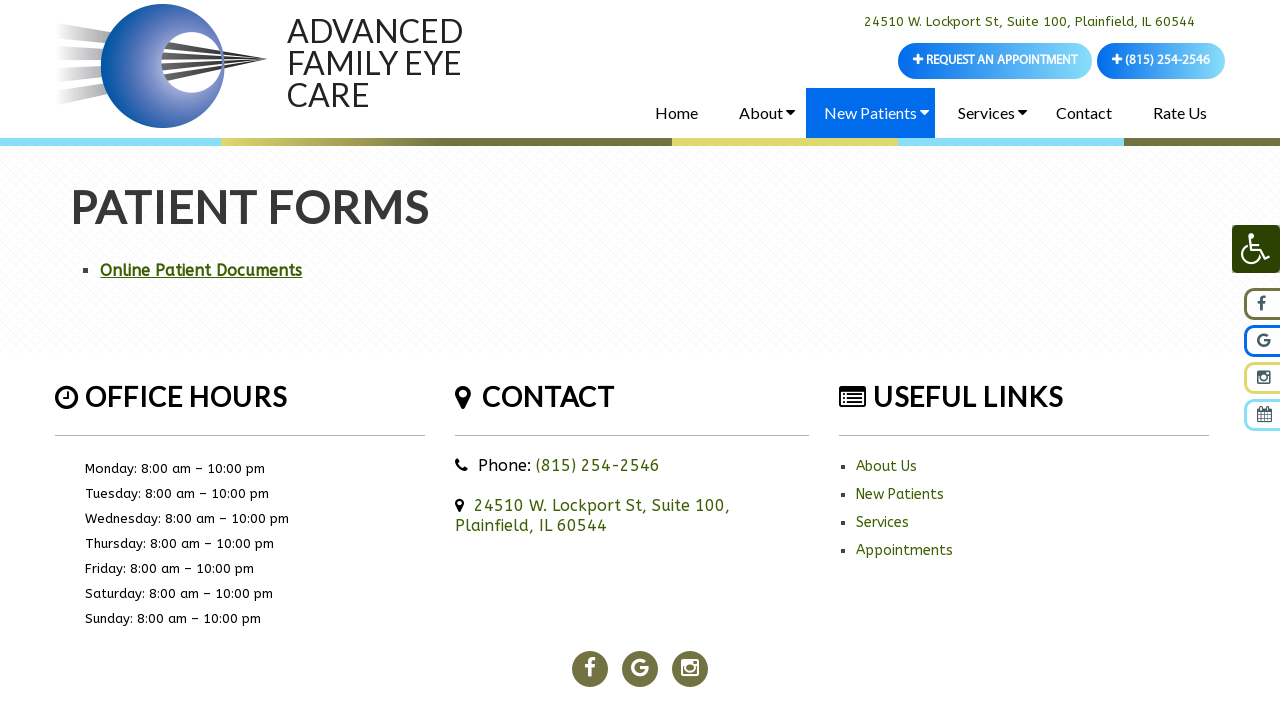

--- FILE ---
content_type: text/html; charset=UTF-8
request_url: https://www.advancedfamilyicare.com/new-patients/patient-forms/
body_size: 9744
content:
<!DOCTYPE html>
<html class="no-js" lang="en-US">
<head itemscope itemtype="https://schema.org/WebSite">

	<meta charset="UTF-8">
	
	
	
	<link rel="profile" href="https://gmpg.org/xfn/11"/>
	
                    <link rel="icon" href="/wp-content/themes/mts_schema/images/favicon.png" type="image/x-icon"/>
        
                    <meta name="msapplication-TileColor" content="#FFFFFF">
            <meta name="msapplication-TileImage" content="https://www.advancedfamilyicare.com/wp-content/themes/mts_schema/images/apple-touch-icon-144-precomposed.png">
        
                 
            <link rel="apple-touch-icon-precomposed" href="/wp-content/themes/mts_schema/images/apple-touch-icon-144-precomposed.png"/>
        
        <meta name="viewport" content="width=device-width, initial-scale=1">
        <meta name="apple-mobile-web-app-capable" content="yes">
        <meta name="apple-mobile-web-app-status-bar-style" content="black">

        
        <meta itemprop="name" content="Advanced Family Eye Care"/>
        <meta itemprop="url" content="https://www.advancedfamilyicare.com/"/>

                                        	
	<meta name="robots" content="index, follow, max-image-preview:large, max-snippet:-1, max-video-preview:-1"/>
<script type="text/javascript">document.documentElement.className = document.documentElement.className.replace( /\bno-js\b/,'js' );</script>
	<!-- This site is optimized with the Yoast SEO plugin v20.2.1 - https://yoast.com/wordpress/plugins/seo/ -->
	<title>Patient Forms | Advanced Family Eye Care</title>
	<meta name="description" content="Patient Forms - Online Patient Documents           Patient Portal"/>
	<link rel="canonical" href="https://www.advancedfamilyicare.com/new-patients/patient-forms/"/>
	<meta property="og:locale" content="en_US"/>
	<meta property="og:type" content="article"/>
	<meta property="og:title" content="Patient Forms | Advanced Family Eye Care"/>
	<meta property="og:description" content="Patient Forms - Online Patient Documents           Patient Portal"/>
	<meta property="og:url" content="https://www.advancedfamilyicare.com/new-patients/patient-forms/"/>
	<meta property="og:site_name" content="Advanced Family Eye Care"/>
	<meta property="article:publisher" content="https://www.facebook.com/AFECTuel/"/>
	<meta property="article:modified_time" content="2020-06-08T21:01:32+00:00"/>
	<meta name="twitter:card" content="summary_large_image"/>
	<script type="application/ld+json" class="yoast-schema-graph">{"@context":"https://www.advancedfamilyicare.com/new-patients/patient-forms/","name":"Patient Forms | Advanced Family Eye Care","isPartOf":{"@id":"https://www.advancedfamilyicare.com/#website"},"datePublished":"2019-06-01T11:32:27+00:00","dateModified":"2020-06-08T21:01:32+00:00","description":"Patient Forms - Online Patient Documents Patient Portal","breadcrumb":{"@id":"https://www.advancedfamilyicare.com/"},{"@type":"ListItem","position":2,"name":"New Patients","item":"https://www.advancedfamilyicare.com/new-patients/"},{"@type":"ListItem","position":3,"name":"Patient Forms"}]},{"@type":"WebSite","@id":"https://www.advancedfamilyicare.com/","name":"Advanced Family Eye Care","description":"Optometrist in Plainfield, IL","potentialAction":[{"@type":"SearchAction","target":{"@type":"EntryPoint","urlTemplate":"https://www.advancedfamilyicare.com/?s={search_term_string}"},"query-input":"required name=search_term_string"}],"inLanguage":"en-US"}]}</script>
	<!-- / Yoast SEO plugin. -->


<link rel="dns-prefetch" href="https://ajax.googleapis.com/"/>


<script type="text/javascript">
window._wpemojiSettings = {"baseUrl":"https:\/\/www.advancedfamilyicare.com\/wp-includes\/js\/wp-emoji-release.min.js?ver=6.1.3"}};
/*! This file is auto-generated */
!function(e,a,t){var n,r,o,i=a.createElement("canvas"),p=i.getContext&&i.getContext("2d");function s(e,t){var a=String.fromCharCode,e=(p.clearRect(0,0,i.width,i.height),p.fillText(a.apply(this,e),0,0),i.toDataURL());return p.clearRect(0,0,i.width,i.height),p.fillText(a.apply(this,t),0,0),e===i.toDataURL()}function c(e){var t=a.createElement("script");t.src=e,t.defer=t.type="text/javascript",a.getElementsByTagName("head")[0].appendChild(t)}for(o=Array("flag","emoji"),t.supports={everything:!0,everythingExceptFlag:!0},r=0;r<o.length;r++)t.supports[o[r]]=function(e){if(p&&p.fillText)switch(p.textBaseline="top",p.font="600 32px Arial",e){case"flag":return s([127987,65039,8205,9895,65039],[127987,65039,8203,9895,65039])?!1:!s([55356,56826,55356,56819],[55356,56826,8203,55356,56819])&&!s([55356,57332,56128,56423,56128,56418,56128,56421,56128,56430,56128,56423,56128,56447],[55356,57332,8203,56128,56423,8203,56128,56418,8203,56128,56421,8203,56128,56430,8203,56128,56423,8203,56128,56447]);case"emoji":return!s([129777,127995,8205,129778,127999],[129777,127995,8203,129778,127999])}return!1}(o[r]),t.supports.everything=t.supports.everything&&t.supports[o[r]],"flag"!==o[r]&&(t.supports.everythingExceptFlag=t.supports.everythingExceptFlag&&t.supports[o[r]]);t.supports.everythingExceptFlag=t.supports.everythingExceptFlag&&!t.supports.flag,t.DOMReady=!1,t.readyCallback=function(){t.DOMReady=!0},t.supports.everything||(n=function(){t.readyCallback()},a.addEventListener?(a.addEventListener("DOMContentLoaded",n,!1),e.addEventListener("load",n,!1)):(e.attachEvent("onload",n),a.attachEvent("onreadystatechange",function(){"complete"===a.readyState&&t.readyCallback()})),(e=t.source||{}).concatemoji?c(e.concatemoji):e.wpemoji&&e.twemoji&&(c(e.twemoji),c(e.wpemoji)))}(window,document,window._wpemojiSettings);
</script>
<style type="text/css">
img.wp-smiley,
img.emoji {
	display: inline !important;
	border: none !important;
	box-shadow: none !important;
	height: 1em !important;
	width: 1em !important;
	margin: 0 0.07em !important;
	vertical-align: -0.1em !important;
	background: none !important;
	padding: 0 !important;
}
</style>
	<style id="wp-block-library-inline-css" type="text/css">
:root{--wp-admin-theme-color:#007cba;--wp-admin-theme-color--rgb:0,124,186;--wp-admin-theme-color-darker-10:#006ba1;--wp-admin-theme-color-darker-10--rgb:0,107,161;--wp-admin-theme-color-darker-20:#005a87;--wp-admin-theme-color-darker-20--rgb:0,90,135;--wp-admin-border-width-focus:2px}@media (-webkit-min-device-pixel-ratio:2),(min-resolution:192dpi){:root{--wp-admin-border-width-focus:1.5px}}.wp-element-button{cursor:pointer}:root{--wp--preset--font-size--normal:16px;--wp--preset--font-size--huge:42px}:root .has-very-light-gray-background-color{background-color:#eee}:root .has-very-dark-gray-background-color{background-color:#313131}:root .has-very-light-gray-color{color:#eee}:root .has-very-dark-gray-color{color:#313131}:root .has-vivid-green-cyan-to-vivid-cyan-blue-gradient-background{background:linear-gradient(135deg,#00d084,#0693e3)}:root .has-purple-crush-gradient-background{background:linear-gradient(135deg,#34e2e4,#4721fb 50%,#ab1dfe)}:root .has-hazy-dawn-gradient-background{background:linear-gradient(135deg,#faaca8,#dad0ec)}:root .has-subdued-olive-gradient-background{background:linear-gradient(135deg,#fafae1,#67a671)}:root .has-atomic-cream-gradient-background{background:linear-gradient(135deg,#fdd79a,#004a59)}:root .has-nightshade-gradient-background{background:linear-gradient(135deg,#330968,#31cdcf)}:root .has-midnight-gradient-background{background:linear-gradient(135deg,#020381,#2874fc)}.has-regular-font-size{font-size:1em}.has-larger-font-size{font-size:2.625em}.has-normal-font-size{font-size:var(--wp--preset--font-size--normal)}.has-huge-font-size{font-size:var(--wp--preset--font-size--huge)}.has-text-align-center{text-align:center}.has-text-align-left{text-align:left}.has-text-align-right{text-align:right}#end-resizable-editor-section{display:none}.aligncenter{clear:both}.items-justified-left{justify-content:flex-start}.items-justified-center{justify-content:center}.items-justified-right{justify-content:flex-end}.items-justified-space-between{justify-content:space-between}.screen-reader-text{border:0;clip:rect(1px,1px,1px,1px);-webkit-clip-path:inset(50%);clip-path:inset(50%);height:1px;margin:-1px;overflow:hidden;padding:0;position:absolute;width:1px;word-wrap:normal!important}.screen-reader-text:focus{background-color:#ddd;clip:auto!important;-webkit-clip-path:none;clip-path:none;color:#444;display:block;font-size:1em;height:auto;left:5px;line-height:normal;padding:15px 23px 14px;text-decoration:none;top:5px;width:auto;z-index:100000}html :where(.has-border-color){border-style:solid}html :where([style*=border-top-color]){border-top-style:solid}html :where([style*=border-right-color]){border-right-style:solid}html :where([style*=border-bottom-color]){border-bottom-style:solid}html :where([style*=border-left-color]){border-left-style:solid}html :where([style*=border-width]){border-style:solid}html :where([style*=border-top-width]){border-top-style:solid}html :where([style*=border-right-width]){border-right-style:solid}html :where([style*=border-bottom-width]){border-bottom-style:solid}html :where([style*=border-left-width]){border-left-style:solid}html :where(img[class*=wp-image-]){height:auto;max-width:100%}figure{margin:0 0 1em}
</style>
<link rel="stylesheet" id="classic-theme-styles-css" href="/wp-includes/css/classic-themes.min.css?ver=1" type="text/css" media="all"/>
<link rel="stylesheet" id="wpah-front-styles-css" href="/wp-content/plugins/wp-accessibility-helper/assets/css/wp-accessibility-helper.min.css?ver=0.5.9.4" type="text/css" media="all"/>
<link rel="stylesheet" id="schema-stylesheet-css" href="/wp-content/themes/creative-schema-child/style.css?ver=6.1.3" type="text/css" media="all"/>
<style id="schema-stylesheet-inline-css" type="text/css">

         body {background-color:#ffffff;background-image:url(/wp-content/themes/mts_schema/images/pattern6.png);}
         
         #secondary-navigation > nav > ul > li:hover > a,
         #secondary-navigation > nav > ul > li.current-menu-item > a,
         #secondary-navigation > nav > ul > li.current-menu-parent > a,
         #secondary-navigation > nav ul.sub-menu > li.current_page_item > a,
         #secondary-navigation > nav > ul > li.current-menu-item > a { color: #fff !important; }

         #secondary-navigation > nav > ul > li:hover,
         #secondary-navigation > nav > ul > li.current-menu-item,
         #secondary-navigation > nav > ul li.current-menu-item ,
         #secondary-navigation > nav > ul > li.current-menu-parent  { background-color: #006beb !important; }

         html button.aicon_link, div.header-social-icons a { background-color: #3e5e04 !important; }

         .mobileBtn a, .hours { background-color: #3e5e04; } }
         html ul ul.wda-long-menu { background-color: #3e5e04; } }


        .pace .pace-progress, #mobile-menu-wrapper ul li a:hover, .page-numbers.current, .pagination a:hover, .single .pagination a:hover .current { background: #3e5e04; }
        .postauthor h5, .single_post a, .textwidget a, .pnavigation2 a, .sidebar.c-4-12 a:hover, footer .widget li a:hover, .sidebar.c-4-12 a:hover, .reply a, .title a:hover, .post-info a:hover, .widget .thecomment, #tabber .inside li a:hover, .readMore a:hover, .fn a, a, a:hover, #secondary-navigation .navigation ul li a:hover, .readMore a, #primary-navigation a:hover, #secondary-navigation .navigation ul .current-menu-item a, .widget .wp_review_tab_widget_content a, .sidebar .wpt_widget_content a { color:#3e5e04; }
         a#pull, #commentform input#submit, #mtscontact_submit, .mts-subscribe input[type='submit'], .widget_product_search input[type='submit'], #move-to-top:hover, .currenttext, .pagination a:hover, .pagination .nav-previous a:hover, .pagination .nav-next a:hover, #load-posts a:hover, .single .pagination a:hover .currenttext, .single .pagination > .current .currenttext, #tabber ul.tabs li a.selected, .tagcloud a, .navigation ul .sfHover a, .woocommerce a.button, .woocommerce-page a.button, .woocommerce button.button, .woocommerce-page button.button, .woocommerce input.button, .woocommerce-page input.button, .woocommerce #respond input#submit, .woocommerce-page #respond input#submit, .woocommerce #content input.button, .woocommerce-page #content input.button, .woocommerce .bypostauthor:after, #searchsubmit, .woocommerce nav.woocommerce-pagination ul li span.current, .woocommerce-page nav.woocommerce-pagination ul li span.current, .woocommerce #content nav.woocommerce-pagination ul li span.current, .woocommerce-page #content nav.woocommerce-pagination ul li span.current, .woocommerce nav.woocommerce-pagination ul li a:hover, .woocommerce-page nav.woocommerce-pagination ul li a:hover, .woocommerce #content nav.woocommerce-pagination ul li a:hover, .woocommerce-page #content nav.woocommerce-pagination ul li a:hover, .woocommerce nav.woocommerce-pagination ul li a:focus, .woocommerce-page nav.woocommerce-pagination ul li a:focus, .woocommerce #content nav.woocommerce-pagination ul li a:focus, .woocommerce-page #content nav.woocommerce-pagination ul li a:focus, .woocommerce a.button, .woocommerce-page a.button, .woocommerce button.button, .woocommerce-page button.button, .woocommerce input.button, .woocommerce-page input.button, .woocommerce #respond input#submit, .woocommerce-page #respond input#submit, .woocommerce #content input.button, .woocommerce-page #content input.button, .latestPost-review-wrapper, .latestPost .review-type-circle.latestPost-review-wrapper, #wpmm-megamenu .review-total-only, .sbutton, #searchsubmit, .widget .wpt_widget_content #tags-tab-content ul li a, .widget .review-total-only.large-thumb { background-color:#3e5e04; color: #fff!important; }
        .related-posts .title a:hover, .latestPost .title a { color: #3e5e04; }
        .navigation #wpmm-megamenu .wpmm-pagination a { background-color: #3e5e04!important; }
        footer {background-color:#ffffff; }
        footer {background-image: url(  /new-patients/patient-forms/);}
        .copyrights,.move_down{ background-color: #ffffff; }
        .flex-control-thumbs .flex-active{ border-top:3px solid #3e5e04;}
        .wpmm-megamenu-showing.wpmm-light-scheme { background-color:#3e5e04!important; }
        
        
        
        
        
        
            
</style>
<link rel="stylesheet" id="owl-carousel-css" href="/wp-content/themes/mts_schema/css/owl.carousel.css" type="text/css" media="all"/>
<link rel="stylesheet" id="fontawesome-css" href="/wp-content/themes/mts_schema/css/font-awesome.min.css?ver=6.1.3" type="text/css" media="all"/>
<link rel="stylesheet" id="responsive-css" href="/wp-content/themes/mts_schema/css/responsive.css?ver=6.1.3" type="text/css" media="all"/>
<link rel="stylesheet" id="slickcss-css" href="/wp-content/themes/creative-schema-child/assets/slick.css?ver=6.1.3" type="text/css" media="all"/>
<link rel="stylesheet" id="asd-css" href="/wp-content/themes/creative-schema-child/assets/animate.min.css?ver=6.1.3" type="text/css" media="all"/>
<script type="text/javascript" src="https://ajax.googleapis.com/ajax/libs/jquery/1.12.4/jquery.min.js?ver=1.12.4" id="jquery-js"></script>
<script type="text/javascript" id="customscript-js-extra">
/* <![CDATA[ */
var mts_customscript = {"responsive":"1","nav_menu":"both"};
/* ]]> */
</script>
<script type="text/javascript" src="/wp-content/themes/mts_schema/js/customscript.js?ver=6.1.3" id="customscript-js"></script>
<script type="text/javascript" src="/wp-content/themes/creative-schema-child/assets/wow.js?ver=6.1.3" id="wow-js"></script>
<script type="text/javascript" src="/wp-content/themes/creative-schema-child/assets/slick.min.js?ver=6.1.3" id="slick-js"></script>


<meta name="generator" content="WordPress 6.7.2"/>



<link href="https://fonts.googleapis.com/css?family=Lato:normal|ABeeZee:normal|Roboto+Slab:normal&amp;subset=latin" rel="stylesheet" type="text/css">
<style type="text/css">
#logo a { font-family: 'Lato'; font-weight: normal; font-size: 32px; color: #222222;text-transform: uppercase; }
#secondary-navigation a { font-family: 'Lato'; font-weight: normal; font-size: 16px; color: #000000;text-transform: uppercase; }
body { font-family: 'ABeeZee'; font-weight: normal; font-size: 16px; color: #444444; }
h1 { font-family: 'Lato'; font-weight: normal; font-size: 28px; color: #222222; }
h2 { font-family: 'Lato'; font-weight: normal; font-size: 24px; color: #222222; }
h3 { font-family: 'Lato'; font-weight: normal; font-size: 22px; color: #222222; }
h4 { font-family: 'Lato'; font-weight: normal; font-size: 20px; color: #222222; }
h5 { font-family: 'Roboto Slab'; font-weight: normal; font-size: 18px; color: #222222; }
h6 { font-family: 'Roboto Slab'; font-weight: normal; font-size: 16px; color: #222222; }
</style>
			<!-- Easy Columns -->
			<link rel="stylesheet" href="/wp-content/plugins/easy-columns/css/easy-columns.css" type="text/css" media="screen, projection"/>
					<style type="text/css" id="wp-custom-css">
			.doxyme-badge.doxyme-badge-noimage {
    margin-bottom: 15px;
}

.slide-caption ul {
    margin-top: 76px;
}

.slide-caption ul a {
    margin-right: 11px;
}
div.doxyme-badge.doxyme-badge-noimage a.doxyme-badge-start-a-call, div.doxyme-badge.doxyme-badge-noimage#doxyme-badge a.doxyme-badge-start-a-call {
    color: #000 !important;
    font-weight: bold !important;
    border-color: #000 !important;
}


.copyrights a:hover{color:#000 !important;}		</style>
			
</head>
<body data-rsssl="1" id="blog" class="page-template-default page page-id-40 page-child parent-pageid-22 main chrome windows wp-accessibility-helper accessibility-contrast_mode_on wah_fstype_rem accessibility-remove-styles-setup accessibility-underline-setup accessibility-location-right" itemscope itemtype="https://schema.org/WebPage">
        
	<div class="main-container">
		<header id="site-header" class="main-header regular_header" role="banner" itemscope itemtype="https://schema.org/WPHeader">
			
		    <div id="regular-header">
		    	<div class="container">
					<div class="hdp hide-xs">
						<div class="clearfix topasd">
							<div class="social-icons pull-right">
														            						                <a href="https://www.facebook.com/AFECTuel/" class="header-facebook" target="_blank"><span class="fa fa-facebook"></span></a>
						            						        						            						                <a href="https://goo.gl/maps/XsQ3sB1kachPgJqN9" class="header-google" target="_blank"><span class="fa fa-google"></span></a>
						            						        						            						                <a href="https://www.instagram.com/advancedfamilyicare/" class="header-instagram" target="_blank"><span class="fa fa-instagram"></span></a>
						            						        								<a href="/appointments/"><span class="fa fa-calendar"></span> </a>
							</div>
							<p><a href="https://goo.gl/maps/XsQ3sB1kachPgJqN9" target="_blank"> 24510 W. Lockport St, Suite 100, Plainfield, IL 60544 </a> </p>
						</div>
						<div class="clearfix ban">
							<a href="/appointments/" class="newbtn"><i class="fa fa-plus"></i>  REQUEST AN APPOINTMENT </a>
							<a href="tel:(815) 254-2546" class="newbtn"><i class="fa fa-plus"></i> (815) 254-2546</a>
						</div>
					</div>
					<div class="clear"></div>
					<div class="logo-wrapa">
																						<h2 id="logo" class="image-logo" itemprop="headline">
										<a href="/"><img src="/wp-content/uploads/2019/11/advanced-family-eyecare.png" alt="Advanced Family Eye Care"/><span>Advanced Family Eye Care</span></a>
									</h2><!-- END #logo -->
																		</div>
				</div>
			</div>
						<div id="header">
						    <div class="container">
					<div class="logo-wrap hide-d">
																						<h2 id="logo" class="image-logo" itemprop="headline">
										<a href="/"><img src="/wp-content/uploads/2019/11/advanced-family-eyecare.png" alt="Advanced Family Eye Care"/><span>Advanced Family Eye Care</span></a>
									</h2><!-- END #logo -->
																		</div>
					<div id="secondary-navigation" class="secondary-navigation" role="navigation" itemscope itemtype="https://schema.org/SiteNavigationElement">
						<a href="#" id="pull" class="toggle-mobile-menu">Menu</a>
						
							<nav class="navigation clearfix mobile-menu-wrapper">
																	<ul id="menu-main-menu" class="menu clearfix"><li id="menu-item-38" class="menu-item menu-item-type-post_type menu-item-object-page menu-item-home menu-item-38"><a title="						" href="/">Home</a></li>
<li id="menu-item-19" class="menu-item menu-item-type-post_type menu-item-object-page menu-item-has-children menu-item-19"><a title="						" href="/about/">About</a>
<ul class="sub-menu">
	<li id="menu-item-20" class="menu-item menu-item-type-post_type menu-item-object-page menu-item-20"><a title="						" href="/our-team/">Meet the Staff</a></li>
</ul>
</li>
<li id="menu-item-23" class="menu-item menu-item-type-post_type menu-item-object-page current-page-ancestor current-menu-ancestor current-menu-parent current-page-parent current_page_parent current_page_ancestor menu-item-has-children menu-item-23"><a title="						" href="/new-patients/">New Patients</a>
<ul class="sub-menu">
	<li id="menu-item-31" class="menu-item menu-item-type-post_type menu-item-object-page menu-item-31"><a title="						" href="/appointments/">Appointments</a></li>
	<li id="menu-item-51" class="menu-item menu-item-type-post_type menu-item-object-page current-menu-item page_item page-item-40 current_page_item menu-item-51"><a href="/new-patients/patient-forms/">Patient Forms</a></li>
	<li id="menu-item-104" class="menu-item menu-item-type-post_type menu-item-object-page menu-item-104"><a href="/insurance-plans-accepted/">Insurance Plans Accepted</a></li>
</ul>
</li>
<li id="menu-item-33" class="menu-item menu-item-type-post_type menu-item-object-page menu-item-has-children menu-item-33"><a title="						" href="/services/">Services</a>
<ul class="sub-menu">
	<li id="menu-item-52" class="menu-item menu-item-type-post_type menu-item-object-page menu-item-52"><a href="/services/digital-eye-exams/">Digital Eye Exams</a></li>
	<li id="menu-item-53" class="menu-item menu-item-type-post_type menu-item-object-page menu-item-53"><a href="/services/diabetic-eye-exams/">Diabetic Eye Exams</a></li>
	<li id="menu-item-54" class="menu-item menu-item-type-post_type menu-item-object-page menu-item-54"><a href="/services/glaucoma-management/">Glaucoma Management</a></li>
	<li id="menu-item-179" class="menu-item menu-item-type-post_type menu-item-object-page menu-item-179"><a href="/services/myopia-control/">Myopia Control</a></li>
	<li id="menu-item-55" class="menu-item menu-item-type-post_type menu-item-object-page menu-item-55"><a href="/services/dry-eye-treatment/">Dry Eye Treatment</a></li>
	<li id="menu-item-56" class="menu-item menu-item-type-post_type menu-item-object-page menu-item-56"><a href="/services/emergencies/">Emergencies</a></li>
	<li id="menu-item-57" class="menu-item menu-item-type-post_type menu-item-object-page menu-item-57"><a href="/services/ortho-k/">Ortho-K</a></li>
	<li id="menu-item-58" class="menu-item menu-item-type-post_type menu-item-object-page menu-item-58"><a href="/services/contact-lenses/">Contact Lenses</a></li>
	<li id="menu-item-59" class="menu-item menu-item-type-post_type menu-item-object-page menu-item-59"><a href="/services/boutique-eyewear/">Boutique Eyewear</a></li>
	<li id="menu-item-60" class="menu-item menu-item-type-post_type menu-item-object-page menu-item-60"><a href="/services/surgery-co-management/">Surgery Co-Management</a></li>
	<li id="menu-item-61" class="menu-item menu-item-type-post_type menu-item-object-page menu-item-61"><a href="/services/keratoconus-vision-exams/">Keratoconus Vision Exams</a></li>
	<li id="menu-item-247" class="menu-item menu-item-type-post_type menu-item-object-page menu-item-247"><a href="/eyewear-brands/">Eyewear Brands</a></li>
</ul>
</li>
<li id="menu-item-32" class="menu-item menu-item-type-post_type menu-item-object-page menu-item-32"><a title="						" href="/contact/">Contact</a></li>
<li id="menu-item-161" class="reviewMenuButton menu-item menu-item-type-post_type menu-item-object-page menu-item-161"><a href="/how-did-we-do/">Rate Us</a></li>
</ul>															</nav>
											</div>         
				</div><!--.container-->
			</div>
		</header><div class="clear"></div>
<div id="page" class="single">
			<article class="article">
		<div id="content_box">
							<div id="post-40" class="g post post-40 page type-page status-publish">
					<div class="single_page">
						<header>
							<h1 class="title entry-title">Patient Forms</h1>
						</header>
						<div class="post-content box mark-links entry-content">
							
							<ul>
<li>
        <a href="https://hipaa.jotform.com/201574104142038" target="_blank" rel="nofollow noopener noreferrer">Online Patient Documents</a>
    </li>
</ul>
														
													</div><!--.post-content box mark-links-->
					</div>
				</div>
					</div>
		<div class="clear"></div>
	</article>
	<!--< ?php get_sidebar(); ?>-->
	<div class="clear"></div>
	</div><!--#page-->
	<!--<div class="footylogo wow jackInTheBox">
		<a href="/">
			<img src="/wp-content/uploads/2019/11/advanced-family-eyecare.png" alt="Advanced Family Eye Care" />
		</a>
	</div>-->
	<div class="homeBoxes">
		<div class="container">
			<div class="row">
				<div class="col-md-4 col-xs-12 box01 wow fadeInUp animated opacit_">
					<h3> <i class="fa fa-clock-o"></i> Office Hours </h3>
					<p>Monday: 8:00 am &#8211; 10:00 pm<br>
  Tuesday: 8:00 am &#8211; 10:00 pm<br>
  Wednesday: 8:00 am &#8211; 10:00 pm<br>
  Thursday: 8:00 am &#8211; 10:00 pm<br>
  Friday: 8:00 am &#8211; 10:00 pm<br>
  Saturday: 8:00 am &#8211; 10:00 pm<br>
  Sunday: 8:00 am &#8211; 10:00 pm</p>
				</div>
				<div class="col-md-4 col-xs-12 box02 wow fadeInUp animated opacit_">
					<h3 class="footer-title"><i class="fa fa-map-marker"></i> CONTACT</h3>
					<div class="textwidget custom-html-widget"><p>
					<i class="fa fa-phone"></i> Phone: <a href="tel:(815) 254-2546">(815) 254-2546</a></p><p>
					<i class="fa fa-map-marker"></i> 						<span> 	<a href="https://goo.gl/maps/XsQ3sB1kachPgJqN9" target="_blank"> 24510 W. Lockport St, Suite 100, Plainfield, IL 60544 </a> </span> 
					</p></div>
				</div>
				<div class="col-md-4 col-xs-12 box03 wow fadeInUp animated opacit_">
					<h3 class="footer-title"><i class="fa fa-list-alt" aria-hidden="true"></i> Useful Links</h3>
					<div id="custom_html-3" class="widget_text widget widget_custom_html"><div class="textwidget custom-html-widget"><ul>
	<li><a href="/about/">About Us</a></li>
	<li><a href="/new-patients/">New Patients</a></li>
	<li><a href="/services/">Services</a></li>
	<li><a href="/appointments/">Appointments</a></li>
</ul></div></div>				</div>
			</div>
			<div class="clear"></div>
		</div>
		<div class="sa">
			<div class="sociali">
		        		            		                <a href="https://www.facebook.com/AFECTuel/" class="header-facebook" target="_blank"><span class="fa fa-facebook"></span></a>
		            		        		            		                <a href="https://goo.gl/maps/XsQ3sB1kachPgJqN9" class="header-google" target="_blank"><span class="fa fa-google"></span></a>
		            		        		            		                <a href="https://www.instagram.com/advancedfamilyicare/" class="header-instagram" target="_blank"><span class="fa fa-instagram"></span></a>
		            		        		    </div>
		</div>
	</div>
	<footer id="site-footer" role="contentinfo" itemscope itemtype="https://schema.org/WPFooter">
        <div class="copyrights">
			<div class="container">
				<div class="clearfix">
					<div class="left">
						Copyright &copy; 2026, Advanced Family Eye Care					</div>
					<div class="right">
						<a href="/sitemap/">Sitemap</a> | <a href="/accessibility/">Accessibility</a>
					</div>
				</div>
            </div>
		</div>
	</footer><!--#site-footer-->
</div><!--.main-container-->
    

<!--Start of Tawk.to Script (0.7.2)-->
<script id="tawk-script" type="text/javascript">
var Tawk_API = Tawk_API || {};
var Tawk_LoadStart=new Date();
(function(){
	var s1 = document.createElement( 'script' ),s0=document.getElementsByTagName( 'script' )[0];
	s1.async = true;
	s1.src ='https://embed.tawk.to/5e7d496e35bcbb0c9aaad574/default';
	s1.charset = 'UTF-8';
	s1.setAttribute( 'crossorigin','*' );
	s0.parentNode.insertBefore( s1, s0 );
})();
</script>
<!--End of Tawk.to Script (0.7.2)-->


<div id="wp_access_helper_container" class="accessability_container dark_theme">
	<!-- WP Accessibility Helper (WAH) - https://wordpress.org/plugins/wp-accessibility-helper/ -->
	<!-- Official plugin website -accessibility-helper -->
		<button type="button" class="wahout aicon_link" accesskey="z" aria-label="Accessibility Helper sidebar" title="Accessibility Helper sidebar">
		<img src="/wp-content/plugins/wp-accessibility-helper/assets/images/accessibility-48.jpg" alt="Accessibility" class="aicon_image"/>
	</button>


	<div id="access_container" aria-hidden="true">
		<button tabindex="-1" type="button" class="close_container wahout" accesskey="x" aria-label="Close" title="Close">
			Close		</button>

		<div class="access_container_inner">
						
	<button type="button" title="Close sidebar" class="wah-skip close-wah-sidebar">

		Close
	</button>

			</div>
	</div>

	


<script type="text/javascript">



	


		var roleLink = 1;



	


	


		var removeLinkTitles = 1;



	


	


	


	


	


	


	


</script>

















<style>



	@media only screen and (max-width: 480px) {div#wp_access_helper_container {display: none;}}


	

	</style>


























	
	<div class="wah-free-credits">

		<div class="wah-free-credits-inner">

			>

		</div>

	</div>

		<!-- WP Accessibility Helper. Created by Alex Volkov. -->
</div>











    <nav class="wah-skiplinks-menu">










    <!-- WP Accessibility Helper - Skiplinks Menu -->










    <div class="wah-skipper"><ul>
<li class="page_item page-item-17"><a href="/about/">About</a></li>
<li class="page_item page-item-14"><a href="/accessibility/">Accessibility</a></li>
<li class="page_item page-item-29"><a href="/appointments/">Appointments</a></li>
<li class="page_item page-item-28"><a href="/contact/">Contact</a></li>
<li class="page_item page-item-227"><a href="/eyewear-brands/">Eyewear Brands</a></li>
<li class="page_item page-item-30"><a href="/">Home</a></li>
<li class="page_item page-item-160"><a href="/how-did-we-do/">How Did We Do?</a></li>
<li class="page_item page-item-92"><a href="/insurance-plans-accepted/">Insurance Plans Accepted</a></li>
<li class="page_item page-item-18"><a href="/our-team/">Meet the Staff</a></li>
<li class="page_item page-item-22 page_item_has_children current_page_ancestor current_page_parent"><a href="/new-patients/">New Patients</a>
<ul class="children">
	<li class="page_item page-item-40 current_page_item"><a href="/new-patients/patient-forms/" aria-current="page">Patient Forms</a></li>
</ul>
</li>
<li class="page_item page-item-158"><a href="/review-us/">Review Us</a></li>
<li class="page_item page-item-27 page_item_has_children"><a href="/services/">Services</a>
<ul class="children">
	<li class="page_item page-item-173"><a href="/services/myopia-control/">Myopia Control</a></li>
	<li class="page_item page-item-41"><a href="/services/digital-eye-exams/">Digital Eye Exams</a></li>
	<li class="page_item page-item-42"><a href="/services/diabetic-eye-exams/">Diabetic Eye Exams</a></li>
	<li class="page_item page-item-43"><a href="/services/glaucoma-management/">Glaucoma Management</a></li>
	<li class="page_item page-item-44"><a href="/services/dry-eye-treatment/">Dry Eye Treatment</a></li>
	<li class="page_item page-item-45"><a href="/services/emergencies/">Emergencies</a></li>
	<li class="page_item page-item-46"><a href="/services/ortho-k/">Ortho-K</a></li>
	<li class="page_item page-item-47"><a href="/services/contact-lenses/">Contact Lenses</a></li>
	<li class="page_item page-item-48"><a href="/services/boutique-eyewear/">Boutique Eyewear</a></li>
	<li class="page_item page-item-49"><a href="/services/surgery-co-management/">Surgery Co-Management</a></li>
	<li class="page_item page-item-50"><a href="/services/keratoconus-vision-exams/">Keratoconus Vision Exams</a></li>
</ul>
</li>
<li class="page_item page-item-15"><a href="/sitemap/">Sitemap</a></li>
<li class="page_item page-item-16"><a href="/thank-you/">Thank You</a></li>
<li class="page_item page-item-159"><a href="/what-can-we-improve/">What Can We Improve</a></li>
</ul></div>










    <!-- WP Accessibility Helper - Skiplinks Menu -->










</nav>




















<div class="cta_fixed_button"> 
        <a class="sticks" href="tel:(815) 254-2546" onclick="ga('send', 'event', { eventCategory: 'Mobile', eventAction: 'Call Us', eventValue: 25});"> <i class="fa fa-phone"></i> Call Us </a> 
         
    </div><div class="move_down"></div><style id="global-styles-inline-css" type="text/css">
body{--wp--preset--color--black: #000000;--wp--preset--color--cyan-bluish-gray: #abb8c3;--wp--preset--color--white: #ffffff;--wp--preset--color--pale-pink: #f78da7;--wp--preset--color--vivid-red: #cf2e2e;--wp--preset--color--luminous-vivid-orange: #ff6900;--wp--preset--color--luminous-vivid-amber: #fcb900;--wp--preset--color--light-green-cyan: #7bdcb5;--wp--preset--color--vivid-green-cyan: #00d084;--wp--preset--color--pale-cyan-blue: #8ed1fc;--wp--preset--color--vivid-cyan-blue: #0693e3;--wp--preset--color--vivid-purple: #9b51e0;--wp--preset--gradient--vivid-cyan-blue-to-vivid-purple: linear-gradient(135deg,rgba(6,147,227,1) 0%,rgb(155,81,224) 100%);--wp--preset--gradient--light-green-cyan-to-vivid-green-cyan: linear-gradient(135deg,rgb(122,220,180) 0%,rgb(0,208,130) 100%);--wp--preset--gradient--luminous-vivid-amber-to-luminous-vivid-orange: linear-gradient(135deg,rgba(252,185,0,1) 0%,rgba(255,105,0,1) 100%);--wp--preset--gradient--luminous-vivid-orange-to-vivid-red: linear-gradient(135deg,rgba(255,105,0,1) 0%,rgb(207,46,46) 100%);--wp--preset--gradient--very-light-gray-to-cyan-bluish-gray: linear-gradient(135deg,rgb(238,238,238) 0%,rgb(169,184,195) 100%);--wp--preset--gradient--cool-to-warm-spectrum: linear-gradient(135deg,rgb(74,234,220) 0%,rgb(151,120,209) 20%,rgb(207,42,186) 40%,rgb(238,44,130) 60%,rgb(251,105,98) 80%,rgb(254,248,76) 100%);--wp--preset--gradient--blush-light-purple: linear-gradient(135deg,rgb(255,206,236) 0%,rgb(152,150,240) 100%);--wp--preset--gradient--blush-bordeaux: linear-gradient(135deg,rgb(254,205,165) 0%,rgb(254,45,45) 50%,rgb(107,0,62) 100%);--wp--preset--gradient--luminous-dusk: linear-gradient(135deg,rgb(255,203,112) 0%,rgb(199,81,192) 50%,rgb(65,88,208) 100%);--wp--preset--gradient--pale-ocean: linear-gradient(135deg,rgb(255,245,203) 0%,rgb(182,227,212) 50%,rgb(51,167,181) 100%);--wp--preset--gradient--electric-grass: linear-gradient(135deg,rgb(202,248,128) 0%,rgb(113,206,126) 100%);--wp--preset--gradient--midnight: linear-gradient(135deg,rgb(2,3,129) 0%,rgb(40,116,252) 100%);--wp--preset--duotone--dark-grayscale: url('/new-patients/patient-forms/#wp-duotone-dark-grayscale');--wp--preset--duotone--grayscale: url('/new-patients/patient-forms/#wp-duotone-grayscale');--wp--preset--duotone--purple-yellow: url('/new-patients/patient-forms/#wp-duotone-purple-yellow');--wp--preset--duotone--blue-red: url('/new-patients/patient-forms/#wp-duotone-blue-red');--wp--preset--duotone--midnight: url('/new-patients/patient-forms/#wp-duotone-midnight');--wp--preset--duotone--magenta-yellow: url('/new-patients/patient-forms/#wp-duotone-magenta-yellow');--wp--preset--duotone--purple-green: url('/new-patients/patient-forms/#wp-duotone-purple-green');--wp--preset--duotone--blue-orange: url('/new-patients/patient-forms/#wp-duotone-blue-orange');--wp--preset--font-size--small: 13px;--wp--preset--font-size--medium: 20px;--wp--preset--font-size--large: 36px;--wp--preset--font-size--x-large: 42px;--wp--preset--spacing--20: 0.44rem;--wp--preset--spacing--30: 0.67rem;--wp--preset--spacing--40: 1rem;--wp--preset--spacing--50: 1.5rem;--wp--preset--spacing--60: 2.25rem;--wp--preset--spacing--70: 3.38rem;--wp--preset--spacing--80: 5.06rem;}:where(.is-layout-flex){gap: 0.5em;}body .is-layout-flow > .alignleft{float: left;margin-inline-start: 0;margin-inline-end: 2em;}body .is-layout-flow > .alignright{float: right;margin-inline-start: 2em;margin-inline-end: 0;}body .is-layout-flow > .aligncenter{margin-left: auto !important;margin-right: auto !important;}body .is-layout-constrained > .alignleft{float: left;margin-inline-start: 0;margin-inline-end: 2em;}body .is-layout-constrained > .alignright{float: right;margin-inline-start: 2em;margin-inline-end: 0;}body .is-layout-constrained > .aligncenter{margin-left: auto !important;margin-right: auto !important;}body .is-layout-constrained > :where(:not(.alignleft):not(.alignright):not(.alignfull)){max-width: var(--wp--style--global--content-size);margin-left: auto !important;margin-right: auto !important;}body .is-layout-constrained > .alignwide{max-width: var(--wp--style--global--wide-size);}body .is-layout-flex{display: flex;}body .is-layout-flex{flex-wrap: wrap;align-items: center;}body .is-layout-flex > *{margin: 0;}:where(.wp-block-columns.is-layout-flex){gap: 2em;}.has-black-color{color: var(--wp--preset--color--black) !important;}.has-cyan-bluish-gray-color{color: var(--wp--preset--color--cyan-bluish-gray) !important;}.has-white-color{color: var(--wp--preset--color--white) !important;}.has-pale-pink-color{color: var(--wp--preset--color--pale-pink) !important;}.has-vivid-red-color{color: var(--wp--preset--color--vivid-red) !important;}.has-luminous-vivid-orange-color{color: var(--wp--preset--color--luminous-vivid-orange) !important;}.has-luminous-vivid-amber-color{color: var(--wp--preset--color--luminous-vivid-amber) !important;}.has-light-green-cyan-color{color: var(--wp--preset--color--light-green-cyan) !important;}.has-vivid-green-cyan-color{color: var(--wp--preset--color--vivid-green-cyan) !important;}.has-pale-cyan-blue-color{color: var(--wp--preset--color--pale-cyan-blue) !important;}.has-vivid-cyan-blue-color{color: var(--wp--preset--color--vivid-cyan-blue) !important;}.has-vivid-purple-color{color: var(--wp--preset--color--vivid-purple) !important;}.has-black-background-color{background-color: var(--wp--preset--color--black) !important;}.has-cyan-bluish-gray-background-color{background-color: var(--wp--preset--color--cyan-bluish-gray) !important;}.has-white-background-color{background-color: var(--wp--preset--color--white) !important;}.has-pale-pink-background-color{background-color: var(--wp--preset--color--pale-pink) !important;}.has-vivid-red-background-color{background-color: var(--wp--preset--color--vivid-red) !important;}.has-luminous-vivid-orange-background-color{background-color: var(--wp--preset--color--luminous-vivid-orange) !important;}.has-luminous-vivid-amber-background-color{background-color: var(--wp--preset--color--luminous-vivid-amber) !important;}.has-light-green-cyan-background-color{background-color: var(--wp--preset--color--light-green-cyan) !important;}.has-vivid-green-cyan-background-color{background-color: var(--wp--preset--color--vivid-green-cyan) !important;}.has-pale-cyan-blue-background-color{background-color: var(--wp--preset--color--pale-cyan-blue) !important;}.has-vivid-cyan-blue-background-color{background-color: var(--wp--preset--color--vivid-cyan-blue) !important;}.has-vivid-purple-background-color{background-color: var(--wp--preset--color--vivid-purple) !important;}.has-black-border-color{border-color: var(--wp--preset--color--black) !important;}.has-cyan-bluish-gray-border-color{border-color: var(--wp--preset--color--cyan-bluish-gray) !important;}.has-white-border-color{border-color: var(--wp--preset--color--white) !important;}.has-pale-pink-border-color{border-color: var(--wp--preset--color--pale-pink) !important;}.has-vivid-red-border-color{border-color: var(--wp--preset--color--vivid-red) !important;}.has-luminous-vivid-orange-border-color{border-color: var(--wp--preset--color--luminous-vivid-orange) !important;}.has-luminous-vivid-amber-border-color{border-color: var(--wp--preset--color--luminous-vivid-amber) !important;}.has-light-green-cyan-border-color{border-color: var(--wp--preset--color--light-green-cyan) !important;}.has-vivid-green-cyan-border-color{border-color: var(--wp--preset--color--vivid-green-cyan) !important;}.has-pale-cyan-blue-border-color{border-color: var(--wp--preset--color--pale-cyan-blue) !important;}.has-vivid-cyan-blue-border-color{border-color: var(--wp--preset--color--vivid-cyan-blue) !important;}.has-vivid-purple-border-color{border-color: var(--wp--preset--color--vivid-purple) !important;}.has-vivid-cyan-blue-to-vivid-purple-gradient-background{background: var(--wp--preset--gradient--vivid-cyan-blue-to-vivid-purple) !important;}.has-light-green-cyan-to-vivid-green-cyan-gradient-background{background: var(--wp--preset--gradient--light-green-cyan-to-vivid-green-cyan) !important;}.has-luminous-vivid-amber-to-luminous-vivid-orange-gradient-background{background: var(--wp--preset--gradient--luminous-vivid-amber-to-luminous-vivid-orange) !important;}.has-luminous-vivid-orange-to-vivid-red-gradient-background{background: var(--wp--preset--gradient--luminous-vivid-orange-to-vivid-red) !important;}.has-very-light-gray-to-cyan-bluish-gray-gradient-background{background: var(--wp--preset--gradient--very-light-gray-to-cyan-bluish-gray) !important;}.has-cool-to-warm-spectrum-gradient-background{background: var(--wp--preset--gradient--cool-to-warm-spectrum) !important;}.has-blush-light-purple-gradient-background{background: var(--wp--preset--gradient--blush-light-purple) !important;}.has-blush-bordeaux-gradient-background{background: var(--wp--preset--gradient--blush-bordeaux) !important;}.has-luminous-dusk-gradient-background{background: var(--wp--preset--gradient--luminous-dusk) !important;}.has-pale-ocean-gradient-background{background: var(--wp--preset--gradient--pale-ocean) !important;}.has-electric-grass-gradient-background{background: var(--wp--preset--gradient--electric-grass) !important;}.has-midnight-gradient-background{background: var(--wp--preset--gradient--midnight) !important;}.has-small-font-size{font-size: var(--wp--preset--font-size--small) !important;}.has-medium-font-size{font-size: var(--wp--preset--font-size--medium) !important;}.has-large-font-size{font-size: var(--wp--preset--font-size--large) !important;}.has-x-large-font-size{font-size: var(--wp--preset--font-size--x-large) !important;}
</style>
<script type="text/javascript" src="/wp-content/plugins/wp-accessibility-helper/assets/js/wp-accessibility-helper.min.js?ver=1.0.0" id="wp-accessibility-helper-js"></script>
<script type="text/javascript" id="owl-carousel-js-extra">
/* <![CDATA[ */
var slideropts = {"rtl_support":null};
/* ]]> */
</script>
<script type="text/javascript" src="/wp-content/themes/mts_schema/js/owl.carousel.min.js" id="owl-carousel-js"></script>


</body>
</html>

--- FILE ---
content_type: text/css
request_url: https://www.advancedfamilyicare.com/wp-content/themes/creative-schema-child/style.css?ver=6.1.3
body_size: 6256
content:
/*
Theme Name: Creative - Schema Child
Version: 1.0
Description: A child theme of Schema by MyThemeShop
Template: mts_schema
Text Domain: schema
*/

/* Carousel */
@import url("../../../wp-content/themes/mts_schema/style.css");
@font-face {font-family: 'Myriad Pro'; src: url(../../../wp-content/themes/gala-schema-child/fonts/MyriadProRegular.ttf);}
/* general */
html,body { height: auto !important; }
.container {
	max-width: 1170px !important;
}
#header #logo a {
    font-size: 28px;
    color: #000;
}
.doxyme-badge-doctor-name {
    font-size: 20px !important;
}
.btn {
	color: #fff !important;
	background: #1179bd;
	padding: 10px 15px;
	text-transform: uppercase;
	border-radius: 10px;
	-moz-border-radius: 10px;
	display: inline-block;
	margin: 10px;
}

.alignleft {
	float: left;
	margin: 0px 20px 20px 0px;
	border: 2px solid #ececec;
	margin-bottom:20px;
	-webkit-box-shadow: 0 8px 6px -6px black;
	-moz-box-shadow: 0 8px 6px -6px black;
	box-shadow: 0 8px 6px -6px black;
}
.alignright {
	float: right;
	margin: 0px 0px 20px 20px;
	border: 2px solid #ececec;
	margin-bottom:20px;
	-webkit-box-shadow: 0 8px 6px -6px black;
	-moz-box-shadow: 0 8px 6px -6px black;
	box-shadow: 0 8px 6px -6px black;
}
.alignnone {
	border: 2px solid #ececec;
	margin-bottom:20px;
	-webkit-box-shadow: 0 8px 6px -6px black;
	-moz-box-shadow: 0 8px 6px -6px black;
	box-shadow: 0 8px 6px -6px black;
}
.aligncenter { border: 5px solid #dfa300; }
.center { text-align: Center; }
.clear { clear: both; }

/* header */
.main-header { background: #fff; }
#header { background: #fff; top: 0px;}
.logo-wrap, .headerPhone, .headerInfo { float: left; width: 31%; padding: 1%; }
.logo-wrap { margin: 10px 0 0 0; }
.headerInfo { width: 32%; text-align: right; margin-top: 30px; }
.headerInfo p { margin-bottom: 5px; }
.headerPhone { text-align: center; margin-top: 30px; }
.headerPhone a { color: #fff !important; }
div.header-social-icons { background: none; border: 0px; }
div.header-social-icons a { background: #fff; border-radius: 50%; padding: 10px; width: 30px; text-align: center; line-height: 30px; margin: 0px 5px; font-size: 26px;}
div.header-social-icons::before { border: 0px; }
#primary-navigation .header-social-icons a, .header-social-icons a { padding: 0px 10px; }

.logos { text-align: center; }
.logos img { margin: 10px; }

.primary-slider-container { max-width: 100%; float: none; width: 100%;  overflow: hidden; margin: 0px; }
.primary-slider-container .slide-caption { 
    bottom: auto;
    top: 20%;
    width: 100%;
    box-sizing: border-box;
    padding: 30px;
    max-height: 100%;
    overflow: visible;
    background-color: transparent;
    text-align: left;
    max-width: 1170px;
    left: 0px;
    right: 0px;
    margin: 0px auto; 
}
.owl-controls {
	opacity: 0;
}
.slide-caption h2 {
    
    font-size: 44px;
    font-weight: 700;
    margin-bottom: 10px;
}
.slide-title { 
    font-size: 41px !important;
    font-weight: bold !important; 
}
.owl-carousel .owl-item img { max-width: 100% !important; }
.primary-slider .owl-dots { bottom: 8%; top: inherit; right: 16%; }


#page { padding-top: 0px; width: 100%; max-width: 100%; }

/* home boxes */
.homeBoxes {
	margin: 0px auto;
	margin-top: 0px;
	text-align: left;
	padding: 25px 0px;
}
.homeBoxes h3{
	color: #000;
	font-size: 32px;
	margin-top: 0px;
}
.homeBoxes p{
	color: #000 !important;
}
.homeBoxes .box01,
.homeBoxes .box02,
.homeBoxes .box03 {
	float: left;
	width: 33.33%;
	box-sizing: border-box;
	position: relative;
	padding: 0px 15px;
}
.box01 p {
    color: #000;
    padding:0px 8%;
    font-size: 13px !important;
    line-height: 25px !important;
}
.copyrights {
	padding: 0px !important;
}
.copyrights .container {
    font-size: 14px;
    width:1170px !important;
    max-width: 100% !important;
    font-family: 'Myriad Pro';
    border-top: 1px solid #acb8bc;
    width: 100%;
    padding: 15px 0px;
    box-sizing: border-box;
}
.box02 p {
	font-size: 18px;
    color: #000;
    margin-bottom: 20px;
}
.box02 i {
	margin-right: 5px;
}
.homeBoxes .box02{
	width: 32%;
}
.sociali {
	text-align: center;
}
.sociali a {
	display: inline-block;
	margin: 0px 5px;
	height: 36px;
	width: 36px;
	line-height: 36px;
	text-align: center;
	background-color: #727242;
	border-radius: 50%;
	color: #fff;
	font-size: 21px;
}

/* home widgets */
.homeWidgets {
	margin: 30px auto;
	text-align: left;
}
.widgetBox {
	margin-right: 3%;
	margin-bottom: 20px;
	padding: 2%;
	width: 27%;
	float: left;
	border-radius: 10px;
	-moz-border-radius: 10px;
	background: rgba(255,255,255,0.8);
}
.widgetBox h3 { text-align: center; }

.widgetBox.noMargin {
	margin-right: 0px;
}
.widgetBox img { width: 100%; }

.textwidget p {
	font-size: 16px;
	line-height: 20px;
}



/* inner pages */
#page.single { float: left; }
.article { background: none;  margin: 0 auto; float: none; }
.page h1.title { margin-bottom: 20px; }

@media screen and (max-width: 1400px) {
	.article { width: 90%; }
}
@media screen and (max-width: 1100px) {
	.article { width: 98%; }
}

/* footer */
.copyrights { text-align: center; }
#copyright-note span { display: none; }
.to-top { float: none; }
#copyright-note .to-top span{ display: inline-block; font-size: 16px; line-height: 24px; }

.hide-d { display: none; }

.social-icons a {
    display: inline-block;
    color: #455f68;
    background: #404040;
    width: 25px;
    height: 25px;
    line-height: 25px;
    text-align: center;
    border-radius: 2px;
    line-height: 20px;
    vertical-align: top;
    height: auto;
    width: auto;
    background-color: transparent;
}
body, p, .post-content li {
	/*font-family: Poppins;
	font-weight: 400;
	color: #455f68;*/
}
.headerPhone {
	width: 100%;
	margin-top: 0px;
}
.headerPhone p {
	display: inline-block;
	font-size: 14px;
	margin:0px;
	color: #fff;
}
header .navigation {
	float: right;
	width: 80%;
}
header .logo-wrap {
	float: left;
	width: 20%;
}
.navigation ul {
	text-align: right;
	padding-top: 0px;
}
.navigation ul li {
	float: none;
	display: inline-block;
}
#secondary-navigation .navigation > ul > .menu-item-has-children > a {
  	padding:13px 18px;
} 
#secondary-navigation a{
    padding: 13px 18px;
    margin: 0;
    text-transform: capitalize !important;
}
#secondary-navigation a:hover { color: #48b1bf !important; }
.newCon {
	height: 650px;
	background-size: cover;
	background-position: 50% 50%;
}
.welcome h1 {
	font-size: 27px;
    color: #fff;
    margin-top: 0px;
    font-weight: bold;
	text-align: center;
	border-bottom: solid 5px black;
	border-image: linear-gradient(to right, #89defa 17.5%, #ded96f 17.5%, #727242 35%, #727242 52.5%, #ded96f 52.5%, #ded96f  70%, #89defa 70%, #89defa 87.5%, #727242 87.5%) 5 5;
}
.welcome p { font-size: 20px; line-height: 28px; color: #fff; }
.leftwow {
	width: 40%;
	float: right;
	box-sizing: border-box;
	padding:0px 15px;
}
.rightwow {
	width: 60%;
	box-sizing: border-box;
	padding:0px 15px;
	float: left;
	color: #fff;
}
.fwow {
	width: 100%;
}

#post-13 h3 { 
	font-size: 36px;
	text-align: center; 
	border-bottom: solid 5px black;
    border-image: linear-gradient(to right, #00afda 17.5%, #dd0e83 17.5%, #dd0c82 35%, #dd0f84 52.5%, #ff5a00 52.5%, #ff4b00 70%, #d0a13a 70%, #d0a13a 87.5%, #62c373 87.5%) 5 5;

	padding-top: 30px;
	/* Permalink - use to edit and share this gradient: http://colorzilla.com/gradient-editor/#9b77ce+0,000000+98,000000+100&0.35+0,0+100,0+100 */
background: -moz-linear-gradient(top,  rgba(155,119,206,0.35) 0%, rgba(0,0,0,0.01) 98%, rgba(0,0,0,0) 100%); /* FF3.6-15 */
background: -webkit-linear-gradient(top,  rgba(155,119,206,0.35) 0%,rgba(0,0,0,0.01) 98%,rgba(0,0,0,0) 100%); /* Chrome10-25,Safari5.1-6 */
background: linear-gradient(to bottom,  rgba(155,119,206,0.35) 0%,rgba(0,0,0,0.01) 98%,rgba(0,0,0,0) 100%); /* W3C, IE10+, FF16+, Chrome26+, Opera12+, Safari7+ */
filter: progid:DXImageTransform.Microsoft.gradient( startColorstr='#599b77ce', endColorstr='#00000000',GradientType=0 ); /* IE6-9 */

}
.srvList { list-style: none; }
.srvList li { font-size: 20px; line-height: 40px; }
.plm { background: #9dceda; width: 50%; margin: 0 25%; }
.plm img { box-sizing: border-box; }

#header {
	border-bottom: solid .5em black;
    border-image: linear-gradient(to right, #89defa 17.5%, #ded96f 17.5%, #727242 35%, #727242 52.5%, #ded96f 52.5%, #ded96f  70%, #89defa 70%, #89defa 87.5%, #727242 87.5%) 5 5;
}
.welcome {
    padding: 50px 0px;
    /*background-color: #636363;
    background-image: url(../../../wp-content/uploads/2018/05/toothbg-1.png);*/
    box-sizing: border-box;
	background: #f33f93;
    background: -webkit-linear-gradient(to right, #006beb, #89defa);
	 background: linear-gradient(to right, #006beb, #89defa);
}

/*section.welcome:after {
    background-image: url(../../../wp-content/uploads/2018/05/clouds-1.png);
    position: relative;
    bottom: 0px;
    width: 100%;
    height: 270px;
    display: block;
    content: "";
    margin-bottom: -80px;
    background-size: cover;
    background-position: top;
    margin-top: 35px;
}*/
.welcome .container {
	max-width: 900px !important;
}
.welcome img { margin-bottom: -6px; }
.row {
	margin:0px -15px;
}

.row:after,
.container:after {
	clear: both;
	content: "";
	display: block;
	position: relative;
}
.main-header .container {
	background-color: transparent !important;
}
#reviews {
    padding: 50px 0px;
    background: #40e1d0;
    background: linear-gradient(to right, #88ddfa, #016ceb);
}
#reviews h2 {
    color: #fff;
    font-size: 35px;
    border-bottom: solid 5px black;
        padding-bottom: 13px;
    margin-bottom: 15px;
    border-image: linear-gradient(to right, #89defa 17.5%, #ded96f 17.5%, #727242 35%, #727242 52.5%, #ded96f 52.5%, #ded96f  70%, #89defa 70%, #89defa 87.5%, #727242 87.5%) 5 5;
}
#reviews p { font-size: 21px; color: #fff; line-height: 28px; }
#reviews h4 {
    font-weight: normal;
    line-height: 26px;
    font-size: 18px;
	color: #fff;
}
#reviews h4 i { color: #e18f00; }
.carousel-indicators {
    bottom: -9px !important;
}
.col-sm-6 {
	width: 50%;
	box-sizing: border-box;
	padding:0px 15px;
	float: left;
}
.featured {
	margin: 30px auto 10px;
}
.featured img {
	border: 2px solid #ececec;
    margin-bottom: 20px;
    -webkit-box-shadow: 0 8px 6px -6px black;
    -moz-box-shadow: 0 8px 6px -6px black;
    box-shadow: 0 8px 6px -6px black;
}
.iframeBottom {
    padding: 0px;
}
.footylogo {
	position: relative;
	z-index: 1;
}
.appointmentsForm #field_1_12 {
	display: none;
}
.appointments_part {
	margin: 30px 0px;
}
body .appointmentsForm .gform_wrapper .top_label div.ginput_container {
	margin-top: 6px;
}
.appointmentsForm {
	width: 66.66%;
	box-sizing: border-box;
	padding:0px 15px;
	float: left;
}
.fbwidget {
	float: right;
	width: 33.33%;
	box-sizing: border-box;
	padding:0px 15px;
}
.single h1 {
    color: #373737;
    margin-bottom: 35px;
    text-transform: uppercase;

    font-weight: 700;
    letter-spacing: 1px;
    font-size: 45px;
    font-weight: 700;
}
.slide-caption ul {
	margin-top: 20px;
}
.slide-caption li {
	    display: block;
    min-height: 75px;
}
.slide-caption li a {
	color: #fff;
	font-size: 16px;
	font-weight: bold;
}
.slide-caption li:nth-child(1) a {
    padding: 18px 30px;
    background: #40e1d0;
    background: -webkit-linear-gradient(to right, #006beb, #89defa);
	 background: linear-gradient(to right, #006beb, #89defa);
    border-radius: 0px !important;
}
.slide-caption li:nth-child(2) a {
    padding: 18px 30px;
    background: #f33f93;
    background: -webkit-linear-gradient(to right, #89defa, #006beb);
	background: linear-gradient(to right, #89defa, #006beb);
    border-radius: 0px !important;
}
.ginput_container {
	position: relative;
}
.appointments_part img.ui-datepicker-trigger {
	position: absolute;
    right: 5px;
    top: 8px;
}
.fbwidget h3 {
    color: #373737;
    margin-bottom: 35px;
    text-transform: uppercase;

    font-weight: 700;
    letter-spacing: 1px;
    text-align: left !important;
    font-size: 30px;
    font-weight: 700;
}
.appointmentsForm .gform_wrapper .gform_footer {
	margin-top: 0px !important;
}
.appointmentsForm .gform_footer input {
	max-width: 250px;
    margin: 0px !important;
    height: 43px;
}
.appointmentsForm h2 {
	color: #373737;
    margin-bottom: 35px;
    text-transform: uppercase;

    font-weight: 700;
    letter-spacing: 1px;
    font-size: 30px;
    font-weight: 700;
}
.appointmentsForm input,.appointmentsForm select {
	width: 100% !important;
	padding: 0px 10px;
	box-sizing: border-box;
	height: 32px;
}
/*.iframeBottom:after {
    background-image: url(../../../wp-content/uploads/2018/05/clouds-1.png);
    position: relative;
    bottom: 0px;
    width: 100%;
    height: 270px;
    display: block;
    content: "";
    margin-bottom: -120px;
    background-size: cover;
    background-position: top;
    margin-top: 35px;
}*/
.footylogo {
	text-align: center;
}
.footylogo img {
	max-width: 560px;
}
.featured p {
	padding-right: 15px;
}
.homeBoxes {
    background: #fff;
    font-size: 14px;
    padding: 25px 0px;
}
.homeBoxes h3 {
    color: #000;
    font-size: 27px;
    padding-bottom: 20px;
    margin-bottom: 20px;
    font-weight: 700;
    letter-spacing: 1px;
    border-bottom: 1px solid #acb8bc;
    text-transform: uppercase;
}
footer {
	margin-top: 0px;
	padding:10px 0px;
}
.to-top,.to-top a {
	color: #fff !important;
}
#page.single {
	float: none !important;
}
.article:after {
	clear:both;
	content: "";
	display: block;
	position: relative;
}
.post-info {
	display: none !important;
}
#featured-thumbnail {
	float: right;
	width: 30%;
}
.front-view-content {
	float: left;
	width: 68%;
}
.opacit_ { opacity: 0; }
.sticky { position: fixed !important; box-shadow: 0px 0px 17px rgba(0,0,0,0.9); }
.sticky img { max-width: 100px !important }


#logo img { background: #fff; padding-top: 4px; }

.innerImage {
	height: 550px;
	background-size: cover;
	background-position: 50% 50%;
	position: relative;
}
#regular-header {
	overflow: visible !important;
	background-color: #fff;
}
.homeVideo {
	overflow: hidden;
	height: 650px;
	position: relative;
}
.logo-wrapa {
    position: absolute;
    left: 0px;
    z-index: 1000;
    top: 0px;
	width: 420px;
}
.logo-wrapa img {
	max-height: 147px;
	width: auto;
	float: left; 
	margin-right: 20px;
}
.logo-wrapa span { padding-top: 15px; display: block; line-height: 32px; }
#secondary-navigation .menu-item-has-children > a:after {
    right: 6px;
}
.boxaitem {
	float: left;
	width: calc(25% - 10px);
	margin:0px 5px;
	display: block;
	text-align: center;

    padding: 40px 20px;
    color: #fff;
    position: relative;
    top: 0;
    box-sizing: border-box;
    transition: top 300ms;
    display: block;
    height: 100%;
    float: left;
    color: #fff;
    height: 320px;
}
.boxaitem:hover img {
    max-width: 75px;
}
.boxaitem:hover h2 {
	font-size: 29px;
}
.boxaitem * {
    -webkit-transition: all .3s;
    transition: all .3s;
}
.boxaitem p {
    -webkit-transition: all 0s;
    transition: all 0s;
}
.boxaitem h2 {

    font-size: 27px;
    font-weight: 700;
    margin-bottom: 10px;
}
h2.slide-title p {
    font-size: 20px;
    margin-bottom: 30px;
    color: #fff;
    max-width: 560px;
}

.homeVideo:before {
    height: 100%;
    width: 100%;
    position: absolute;
    content: "";
    top: 0px;
    left: 0px;
    opacity: 0.2;
    background-color: #000;
    z-index: 1;
}
.boxaitem p {
	display: none;
	font-size: 15px;
	line-height: 23px;
}
.boxaitem h2,.boxaitem p {
	color: #3e5e04; 
}
.boxaitem img {
	filter: brightness(0) invert(0);
	max-width: 100px;
}
.boxaitem {
    box-shadow: 0px 0px 2px rgba(0,0,0,0.2);
	background-color: #fff;
}
/*
.boxaitem:nth-child(2) {
	background-color: #f33f93;
}
.boxaitem:nth-child(3) {
	background-color: #fc6f41;
}
.boxaitem:nth-child(4) {
	background-color: #e93e70;
}
*/
.bflex {
    display: -webkit-box;
    display: -webkit-flex;
    display: -ms-flexbox;
    display: flex;
    -webkit-flex-flow: column;
    -ms-flex-flow: column;
    flex-flow: column;
    -webkit-box-pack: center;
    -webkit-justify-content: center;
    -ms-flex-pack: center;
    justify-content: center;
    height: 100%;
}

.boxes {
	padding: 10px 5px;
    box-sizing: border-box;
    display: block;
}
.homeVideo video {
	position: absolute;
	top: 0px;
	left: 0px;
	width: 100% !important;
	height: 100% !important;
	object-fit: cover;
}
.topasd {
	padding: 12px 0;
}
.topasd p {
    float: right;
    font-size: 13px;
    padding-right: 30px;
    text-align: right;
    margin-bottom: 0px;
}
.ban {
	text-align: right;
    padding: 0px 0 9px 0;
}
.iframeBottom iframe {
	display: block;
	box-sizing: border-box;
    width: 100%;
    border: solid .5em black;
    border-image: linear-gradient(to right, #00afda 17.5%, #dd0e83 17.5%, #dd0c82 35%, #dd0f84 52.5%, #3e5e04 52.5%, #ff4b00 70%, #d0a13a 70%, #d0a13a 87.5%, #62c373 87.5%) 5 5;
    box-shadow: 0 3px 6.2px 0.8px rgba(3, 3, 3, 0.13);
}
.sitem img {
	opacity: 0;
	visibility: hidden;
}
.sitem {
	background-size: cover;
	background-position: 50% 50%;
}
.ban a {
    display: inline-block;
    padding: 6px 12px;
    margin-bottom: 0;
    font-size: 14px;
    font-weight: 400;
    line-height: 1.42857143;
    text-align: center;
    white-space: nowrap;
    vertical-align: middle;
    -ms-touch-action: manipulation;
    touch-action: manipulation;
    cursor: pointer;
    -webkit-user-select: none;
    -moz-user-select: none;
    font-family: 'Myriad Pro';
    -ms-user-select: none;
    user-select: none;
    background-image: none;
    border: 1px solid transparent;
    border-radius: 4px;
    background: #06beb6;
    font-weight: bold;
    background: linear-gradient(to right, #006beb, #89defa);
    color: #ffffff;
    border: none;
    border-radius: 20px;
    transition: all 300ms;
   	padding: 9px 15px;
    font-size: 13px;
}
.copyrights,.copyrights a {
	color: #666 !important;
}
.col6 {
	padding:0px 15px;
	box-sizing: border-box;
	width: 50%;
	float: left;
}
.specButtons .col6 {
	background-color: #3e5e04;
}
.specButtons h4,
.specButtons h4 a {
	color: #fff;
}
.specButtons h4 {
	text-align: center;
	font-size: 29px;
    margin-bottom: 0px !important;
    padding: 5px 0;
    
    font-weight: 700;
}
@media screen and (max-width: 1210px) {
	.fbwidget h3 {
		font-size: 24px;
	}
	.boxaitem {
		width: calc(50% - 10px);
		margin-bottom: 10px;
		display: block;
		float: left;
	    -webkit-transition: all 0.3s ease-in-out;
    	transition: all 0.3s ease-in-out;
	}
}
@media screen and (max-width: 1152px) {
	#secondary-navigation a {
		padding: 14px 10px;
	}
	.row {
		margin: 0px;
	}
	.iframeBottom .container {
		max-width: 960px !important;
	}
	#page,.container {
		max-width: 100% !important;
		width: 100% !important;
	}
	.copyrights .container,
	footer .container,
	.container {
		max-width: 960px !important;
	}
	.innerImage {
		height: 350px;
	}
 	.headerPhone {
  		box-sizing: border-box;
 	}
}
@media screen and (max-width: 1026px) {
	.homeVideo {
		display: none !important;
	}
}
@media screen and (max-width: 991px) {
	.iframeBottom .container {
		padding:0px 20px;
		box-sizing: border-box;
	}
	.boxaitem {
		width: 100%;
		margin:0px auto;
		height: auto;
		margin-bottom: 10px;
	}
	.copyrights .container,
	footer .container,
	.container {
		max-width: 100% !important;
	}
}
/* mobile */
@media screen and (max-width: 880px) {
	.doxyme-badge-doctor-name {
    font-size: 20px !important;
}

.doxyme-badge.doxyme-badge-noimage {
    margin: 0px auto 20px;
}

.doxyme-badge.doxyme-badge-noimage > div {
    text-align: center;
}
	.boxaitem p {
		display: block !important;
	}
	.article {
		float: none !important;
		width: 100% !important;
	}
	#logo img {
		max-width: 360px;
		display: block;
	}
	#header #logo a { display:block; }
	#header:after,#regular-header:after {
		clear: both;
		content: "";
		display: block;
	}
	.logo-wrap {
		width: 100% !important;
	}
	#header .logo-wrap {
		float: none !important;
	}
	#secondary-navigation {
		height: auto !important;
	}
	html a#pull {
	    box-sizing: border-box;
    	margin: 0px auto !important;
	}
	.hide-d { display: block; }
	#header { background: none; padding: 0px 0 0px 0px; margin-bottom: 0px; }
	.mobileBtn { margin-bottom: 0px; }
	.mobileBtn a, .hours{ display: block; color: #fff; text-align: center; background: #373737; padding: 10px; border-radius: 3px; -moz-border-radius: 3px; margin: 10px !important;}
	.mobileBtn.phoneBtn { font-size: 20px; }
	.mobileBtn a:hover, .mobileBtn a:visited { color: #fff; }
	.primary-slider-container, .hide-xs { display: none; }
	.welcome .container, .widgetBox { width: 96%; padding: 2%; box-sizing: border-box;}
	
	.innerImage { display: none; }
	.homeBoxes, .homeWidgets, .welcome, .footerSocial, div.footer .copy { width: 100%; height: auto;}
	.box01, .box02, .box03 { width: 96%; float: none; margin-bottom: 20px; padding: 2%;}
	.welcome {margin: 20px auto;}
	.homeBoxes .box01, .homeBoxes .box02, .homeBoxes .box03 { width: 98%; }
	.post-content img { width: 100% !important; height: auto !important; }
	.footer-widgets.widgets-num-4 .f-widget:nth-child(even), .footer-widgets.widgets-num-3 .f-widget:nth-child(even),
	.footer-widgets.widgets-num-4 .f-widget, .footer-widgets.widgets-num-3 .f-widget	{ width: 100% !important; max-width: 100% !important; }
	.hours { display: none !important; }
	.main-header { background-color: #fff !important; }
	.leftwow {
		 width: 100%;
		 text-align: center;
	}
	.fbwidget  {
		display: none;
	}
	.appointments_part {
		width: 100%;
	}
	.dasde {
		padding-top: 20px;
	}
	.rightwow {
		margin-top: 20px;
		width: 100%;
	}
	.home .sticks {
		background-color: #373737;
	}
	.col-sm-6 {
		width: 100%;
	}
	.row {
		margin:0px;
	}
	.welcome iframe {
		height: 400px !important;
	}
	.featured .btn {
		display: block;
		text-align: center;
	}
	.homeBoxes .box01, .homeBoxes .box02, .homeBoxes .box03 {
		height: auto;
	}
	.box02 .btn {
		display: block;
		max-width: 250px;
		margin:10px auto 0px;
	}
	footer .container {
		width: 100%;
	}
	#regular-header { display: none; }
	.sticky { background-color: #fff !important; }
	
	div.header-social-icons { float: none !important; text-align: center; background:none!important;}
	div.header-social-icons a { float: none; display: inline-block;}
	.header-social-icons {  text-align: Center; float: none !important; }
	.header-social-icons a {  display: inline-block; font-size: 32px !important; width: 34px !important; line-height: 34px; color: #333 !important; }
	footer .container {
		max-width: 95% !important;
		padding:0px 10px;
		box-sizing: border-box;
	}
	.appointmentsForm {
		width: 100%;
	}
	.copyrights {
		padding: 0px 15px !important;
    	box-sizing: border-box;
	}
}
.ras {
	float: right;
}
@media screen and (max-width: 540px) {
	.iframeBottom:after,
	section.welcome:after {
		height: 155px;
	}
	.iframeBottom {
		padding:70px 0px 50px;
	}
	.specButtons .col6 {
		width: 100%;
	}
	.footylogo img {
		width: 100%;
		max-width: 90%;
	}
	.copyrights .left,.copyrights .right {
		width: 100% !important;
		text-align: center !important;
	}
}
.innerImage img { width: 100% !important; }
#header .logo-wrap { padding: 0px; }
.carousel{position:relative}.carousel-inner{position:relative;width:100%;overflow:hidden}.carousel-inner>.item{position:relative;display:none;-webkit-transition:.6s ease-in-out left;transition:.6s ease-in-out left}.carousel-inner>.item>img,.carousel-inner>.item>a>img{display:block;height:auto;max-width:100%;line-height:1}.carousel-inner>.active,.carousel-inner>.next,.carousel-inner>.prev{display:block}.carousel-inner>.active{left:0 !important;}.carousel-inner>.next,.carousel-inner>.prev{position:absolute;top:0;width:100%}.carousel-inner>.next{left:100%}.carousel-inner>.prev{left:-100%}.carousel-inner>.next.left,.carousel-inner>.prev.right{left:0}.carousel-inner>.active.left{left:-100%}.carousel-inner>.active.right{left:100%}.carousel-control{position:absolute;top:0;bottom:0;left:0;width:15%;font-size:20px;color:#fff;text-align:center;text-shadow:0 1px 2px rgba(0,0,0,0.6);opacity:.5;filter:alpha(opacity=50)}.carousel-control.left{background-image:-webkit-linear-gradient(left,color-stop(rgba(0,0,0,0.5) 0),color-stop(rgba(0,0,0,0.0001) 100%));background-image:linear-gradient(to right,rgba(0,0,0,0.5) 0,rgba(0,0,0,0.0001) 100%);background-repeat:repeat-x;filter:progid: DXImageTransform.Microsoft.gradient(startColorstr='#80000000',endColorstr='#00000000',GradientType=1)}.carousel-control.right{right:0;left:auto;background-image:-webkit-linear-gradient(left,color-stop(rgba(0,0,0,0.0001) 0),color-stop(rgba(0,0,0,0.5) 100%));background-image:linear-gradient(to right,rgba(0,0,0,0.0001) 0,rgba(0,0,0,0.5) 100%);background-repeat:repeat-x;filter:progid: DXImageTransform.Microsoft.gradient(startColorstr='#00000000',endColorstr='#80000000',GradientType=1)}.carousel-control:hover,.carousel-control:focus{color:#fff;text-decoration:none;outline:0;opacity:.9;filter:alpha(opacity=90)}.carousel-control .icon-prev,.carousel-control .icon-next,.carousel-control .glyphicon-chevron-left,.carousel-control .glyphicon-chevron-right{position:absolute;top:50%;z-index:5;display:inline-block}.carousel-control .icon-prev,.carousel-control .glyphicon-chevron-left{left:50%}.carousel-control .icon-next,.carousel-control .glyphicon-chevron-right{right:50%}.carousel-control .icon-prev,.carousel-control .icon-next{width:20px;height:20px;margin-top:-10px;margin-left:-10px;font-family:serif}.carousel-control .icon-prev:before{content:'\2039'}.carousel-control .icon-next:before{content:'\203a'}.carousel-indicators{position:absolute;bottom:10px;left:50%;z-index:15;width:60%;padding-left:0;margin-left:-30%;text-align:center;list-style:none}.carousel-indicators li{display:inline-block;width:10px;height:10px;margin:1px;text-indent:-999px;cursor:pointer;background-color:#000 \9;background-color:rgba(0,0,0,0);border:1px solid #fff;border-radius:10px}.carousel-indicators .active{width:12px;height:12px;margin:0;background-color:#fff}.carousel-caption{position:absolute;right:15%;bottom:20px;left:15%;z-index:10;padding-top:20px;padding-bottom:20px;color:#fff;text-align:center;text-shadow:0 1px 2px rgba(0,0,0,0.6)}.carousel-caption .btn{text-shadow:none}@media screen and (min-width:768px){.carousel-control .glyphicons-chevron-left,.carousel-control .glyphicons-chevron-right,.carousel-control .icon-prev,.carousel-control .icon-next{width:30px;height:30px;margin-top:-15px;margin-left:-15px;font-size:30px}.carousel-caption{right:20%;left:20%;padding-bottom:30px}.carousel-indicators{bottom:20px}}.clearfix:before,.clearfix:after{display:table;content:" "}.clearfix:after{clear:both}
@-webkit-keyframes fadeInUp{from{opacity:0;-webkit-transform:translate3d(0,100%,0);transform:translate3d(0,100%,0)}to{opacity:1;-webkit-transform:none;transform:none}}@keyframes fadeInUp{from{opacity:0;-webkit-transform:translate3d(0,100%,0);transform:translate3d(0,100%,0)}to{opacity:1;-webkit-transform:none;transform:none}}.fadeInUp{-webkit-animation-name:fadeInUp;animation-name:fadeInUp}
.animated{-webkit-animation-duration:1s;animation-duration:1s;-webkit-animation-fill-mode:both;animation-fill-mode:both}
@-webkit-keyframes fadeInDown{from{opacity:0;-webkit-transform:translate3d(0,-100%,0);transform:translate3d(0,-100%,0)}to{opacity:1;-webkit-transform:none;transform:none}}@keyframes fadeInDown{from{opacity:0;-webkit-transform:translate3d(0,-100%,0);transform:translate3d(0,-100%,0)}to{opacity:1;-webkit-transform:none;transform:none}}.fadeInDown{-webkit-animation-name:fadeInDown;animation-name:fadeInDown}@-webkit-keyframes fadeInDownBig{from{opacity:0;-webkit-transform:translate3d(0,-2000px,0);transform:translate3d(0,-2000px,0)}to{opacity:1;-webkit-transform:none;transform:none}}
@media screen and (min-width:0) and (min-resolution: .001dpcm) { 
 .opacit_ {opacity:1;}
}

.social-icons { position: fixed; top: 40%; right: -10px; }
.social-icons a { 
	border: 3px solid #727242; 
	margin-bottom: 5px; 
	padding: 5px 10px; 
	border-radius: 10px 0 0 10px; 
	background: rgba(255,255,255,0.7); 
	display: block; 
	float: none; 
	margin-right: -30px; 
	text-align: left; 
	width: 50px;  
	position: relative;
	left: 0;
	-webkit-transition: all 0.5s ease-in-out;
	-moz-transition: all 0.5s ease-in-out;
	-ms-transition: all 0.5s ease-in-out;
	-o-transition: all 0.5s ease-in-out;
	transition: all 0.5s ease-in-out; 
}
.social-icons a span {
    float: none !important;
    margin-right: 20px;
    display: block !important;
}
.social-icons a:hover { left: -20px;  }
.social-icons a:nth-child(2) { border: 3px solid #006beb; }
.social-icons a:nth-child(3) { border: 3px solid #ded96f; }
.social-icons a:nth-child(4) { border: 3px solid #89defa; }
.social-icons a:nth-child(5) { border: 3px solid #ded96f; }

.brands {
	columns: 3;
}

@media (max-width: 550px) {
	.brands {
		columns: 1 !important;
	}
}

--- FILE ---
content_type: application/javascript
request_url: https://www.advancedfamilyicare.com/wp-content/themes/mts_schema/js/customscript.js?ver=6.1.3
body_size: 2821
content:
jQuery.fn.exists = function(callback) {
  var args = [].slice.call(arguments, 1);
  if (this.length) {
    callback.call(this, args);
  }
  return this;
};

/*----------------------------------------------------
/* Show/hide Scroll to top
/*--------------------------------------------------*/
jQuery(document).ready(function($) {
    //move-to-top arrow
    jQuery("body").prepend("<a id='move-to-top' class='animate ' href='#blog'><i class='fa fa-angle-double-up'></i></a>");
    
    var scrollDes = 'html,body';  
    /*Opera does a strange thing if we use 'html' and 'body' together so my solution is to do the UA sniffing thing*/
    if(navigator.userAgent.match(/opera/i)){
        scrollDes = 'html';
    }
    //show ,hide
    jQuery(window).scroll(function () {
        if (jQuery(this).scrollTop() > 160) {
            jQuery('#move-to-top').addClass('filling').removeClass('hiding');
        } else {
            jQuery('#move-to-top').removeClass('filling').addClass('hiding');
        }
    });
});


/*----------------------------------------------------
/* Make all anchor links smooth scrolling
/*--------------------------------------------------*/
jQuery(document).ready(function($) {
 // scroll handler
  var scrollToAnchor = function( id, event ) {
    // grab the element to scroll to based on the name
    var elem = $("a[name='"+ id +"']");
    // if that didn't work, look for an element with our ID
    if ( typeof( elem.offset() ) === "undefined" ) {
      elem = $("#"+id);
    }
    // if the destination element exists
    if ( typeof( elem.offset() ) !== "undefined" ) {
      // cancel default event propagation
      event.preventDefault();

      // do the scroll
      // also hide mobile menu
      var scroll_to = elem.offset().top;
      $('html, body').removeClass('mobile-menu-active').animate({
              scrollTop: scroll_to
      }, 600, 'swing', function() { if (scroll_to > 46) window.location.hash = id; } );
    }
  };
  // bind to click event
  $("a").click(function( event ) {
    // only do this if it's an anchor link
    var href = $(this).attr("href");
    if ( href && href.match("#") && href !== '#' ) {
      // scroll to the location
      var parts = href.split('#'),
        url = parts[0],
        target = parts[1];
      if ((!url || url == window.location.href.split('#')[0]) && target)
        scrollToAnchor( target, event );
    }
  });
});

/*----------------------------------------------------
/* Check for item number
/*--------------------------------------------------*/
function check_menu_items() {
  $('.sub-menu').each(function() {
    // check how many items he has
    var li_number = $('> li',this).length    
    if( li_number > 7 ) {
      $(this).addClass('wda-long-menu');
    }
  });
}

/*----------------------------------------------------
/* Responsive Navigation
/*--------------------------------------------------*/
if (mts_customscript.responsive && mts_customscript.nav_menu != 'none') {
    jQuery(document).ready(function($){
        $('#secondary-navigation').append('<div id="mobile-menu-overlay" />');
        // merge if two menus exist
        if (mts_customscript.nav_menu == 'both' && !$('.navigation.mobile-only').length) {
            $('.navigation').not('.mobile-menu-wrapper').find('.menu').clone().appendTo('.mobile-menu-wrapper').hide();
        }
        $('nav').find('.header-social-icons').clone().appendTo('.mobile-menu-wrapper').hide();
        $('nav').find('.mts-cart').clone().appendTo('.mobile-menu-wrapper').hide();
    
        $('.toggle-mobile-menu').click(function(e) {
            e.preventDefault();
            e.stopPropagation();
            $('body').toggleClass('mobile-menu-active');

            if ( $('body').hasClass('mobile-menu-active') ) {
                if ( $(document).height() > $(window).height() ) {
                    var scrollTop = ( $('html').scrollTop() ) ? $('html').scrollTop() : $('body').scrollTop();
                    $('html').addClass('noscroll').css( 'top', -scrollTop );
                }
                $('#mobile-menu-overlay').fadeIn();
            } else {
                var scrollTop = parseInt( $('html').css('top') );
                $('html').removeClass('noscroll');
                $('html,body').scrollTop( -scrollTop );
                $('#mobile-menu-overlay').fadeOut();
            }
        });
        jQuery('nav.navigation a').click(function() {
          console.log( jQuery(this).text() );
          if( jQuery(this).attr('href') == undefined ) {
            // sillence is golden
          } else {
            closeMenu();
          }
        });
        jQuery('#mobile-menu-overlay').click(function() {
          closeMenu();
        });
    });
    function closeMenu() {
      var $target = jQuery(event.target);
        if ( ( $target.hasClass("fa") && $target.parent().hasClass("toggle-caret") ) ||  $target.hasClass("toggle-caret") ) {// allow clicking on menu toggles
            return;
        }
        jQuery('body').removeClass('mobile-menu-active');
        jQuery('html').removeClass('noscroll');
        jQuery('#mobile-menu-overlay').fadeOut();
    }  
     
    
    /* old way
    jQuery(document).on('click', function(event) {
        var $target = jQuery(event.target);
        if ( ( $target.hasClass("fa") && $target.parent().hasClass("toggle-caret") ) ||  $target.hasClass("toggle-caret") ) {// allow clicking on menu toggles
            return;
        }
        jQuery('body').removeClass('mobile-menu-active');
        jQuery('html').removeClass('noscroll');
        jQuery('#mobile-menu-overlay').fadeOut();
    });
    */
}

/*----------------------------------------------------
/*  Dropdown menu
/* ------------------------------------------------- */
jQuery(document).ready(function($) {
    
    function mtsDropdownMenu() {
        var wWidth = $(window).width();
        if(wWidth > 865) {
            /*$('.navigation ul.sub-menu, .navigation ul.children').hide();
            var timer;
            var delay = 100;
            $('.navigation li').hover( 
              function() {
                var $this = $(this);
                timer = setTimeout(function() {
                    $this.children('ul.sub-menu, ul.children').slideDown('fast');
                }, delay);
                
              },
              function() {
                $(this).children('ul.sub-menu, ul.children').hide();
                clearTimeout(timer);
              }
            );*/
        } else {
            $('.navigation li').unbind('hover');
            $('.navigation li.active > ul.sub-menu, .navigation li.active > ul.children').show();
        }
    }

    mtsDropdownMenu();

    $(window).resize(function() {
        mtsDropdownMenu();
    });
});

/*---------------------------------------------------
/*  Vertical menus toggles
/* -------------------------------------------------*/
jQuery(document).ready(function($) {

    $('.widget_nav_menu, .navigation .menu').addClass('toggle-menu');
    $('.toggle-menu ul.sub-menu, .toggle-menu ul.children').addClass('toggle-submenu');
    $('.toggle-menu ul.sub-menu').parent().addClass('toggle-menu-item-parent');

    $('.toggle-menu .toggle-menu-item-parent').append('<span class="toggle-caret"><i class="fa fa-plus"></i></span>');

    $('.toggle-caret').click(function(e) {
        e.preventDefault();
        $(this).parent().toggleClass('active').children('.toggle-submenu').slideToggle('fast');
    });
});

/*----------------------------------------------------
/* Social button scripts
/*---------------------------------------------------*/
jQuery(document).ready(function($){
    (function(d, s) {
      var js, fjs = d.getElementsByTagName(s)[0], load = function(url, id) {
        if (d.getElementById(id)) {return;}
        js = d.createElement(s); js.src = url; js.id = id;
        fjs.parentNode.insertBefore(js, fjs);
      };
    jQuery('span.facebookbtn, .facebook_like').exists(function() {
      load('https://connect.facebook.net/en_US/all.js#xfbml=1&version=v2.3', 'fbjssdk');
    });
    jQuery('span.gplusbtn').exists(function() {
      load('https://apis.google.com/js/plusone.js', 'gplus1js');
    });
    jQuery('span.twitterbtn').exists(function() {
      load('https://platform.twitter.com/widgets.js', 'tweetjs');
    });
    jQuery('span.linkedinbtn').exists(function() {
      load('https://platform.linkedin.com/in.js', 'linkedinjs');
    });
    jQuery('span.pinbtn').exists(function() {
      load('https://assets.pinterest.com/js/pinit.js', 'pinterestjs');
    });
    jQuery('span.stumblebtn').exists(function() {
      load('https://platform.stumbleupon.com/1/widgets.js', 'stumbleuponjs');
    });
    }(document, 'script'));
});

/*----------------------------------------------------
/* Lazy load avatars
/*---------------------------------------------------*/
var wda_mute;
/*----------------------------------------------------
/* Add Video Play Audio
/*--------------------------------------------------*/
wda_mute = function(videoclass) {
  // delcate muted/show
  var className = videoclass,
      videoTarget = $('.'+className+' video')[0];
      
  // add class for style
  $('.'+className).addClass('wda_video_style');  
  $('<div class="buttonToAuto"><a class="btn" href="javascript:void(null)" id="wdapvideo"> <i class="fa fa-volume-up"></i> Play Audio</a></div>').click(function() {
    if(  videoTarget.muted == false ) {
      videoTarget.muted = true;
      videoTarget.currentTime = 0
      $('.buttonToAuto a').html('<i class="fa fa-volume-up"></i> Play Audio');
    } else {
      videoTarget.muted = false;
      videoTarget.currentTime = 0
      $('.buttonToAuto a').html('<i class="fa fa-volume-down"></i> Mute Audio');
    }
  }).appendTo('.'+className);
}
wda_check_distance = function() {
  // check on load
  $('.sub-menu').each(function() {
    var distanceElement = $(window).width() - ($(this).offset().left + $(this).width());
    if( distanceElement < 20 ) {
      $(this).addClass('moveLeft');
    }
  });
  jQuery(window).resize(function() {
      $('.sub-menu').each(function() {
        var distanceElement = $(window).width() - ($(this).offset().left + $(this).width());
        if( distanceElement < 20 ) {
          $(this).addClass('moveLeft');
        } else {
          $(this).removeClass('moveLeft');
        }
      });
  });
};
jQuery(document).ready(function($){
     // fix for ADA
    var fontSize = 16;
    jQuery('.wah-action-button.larger').click(function() {
       fontSize++;
       $('html *').css('font-size', fontSize+'px');
    });
    jQuery('.wah-action-button.smaller').click(function() {
       fontSize--;
       $('html *').css('font-size', fontSize+'px');
    });
    jQuery('#greyscale').click(function() {
        $('html').toggleClass('active_greyscale');
    });
    
    var lazyloadAvatar = function(){
        $('.comment-author .avatar').each(function(){
            var distanceToTop = $(this).offset().top;
            var scroll = $(window).scrollTop();
            var windowHeight = $(window).height();
            var isVisible = distanceToTop - scroll < windowHeight;
            if( isVisible ){
                var hashedUrl = $(this).attr('data-src');
                if ( hashedUrl ) {
                    $(this).attr('src',hashedUrl).removeClass('loading');
                }
            }
        });
    };
    if ( $('.comment-author .avatar').length > 0 ) {
        $('.comment-author .avatar').each(function(i,el){
            $(el).attr('data-src', el.src).removeAttr('src').addClass('loading');
        });
        $(function(){
            $(window).scroll(function(){
                lazyloadAvatar();
            });
        });
        lazyloadAvatar();
    }
    // check for length of li items
    check_menu_items();
    // check for distance
    wda_check_distance();
});

